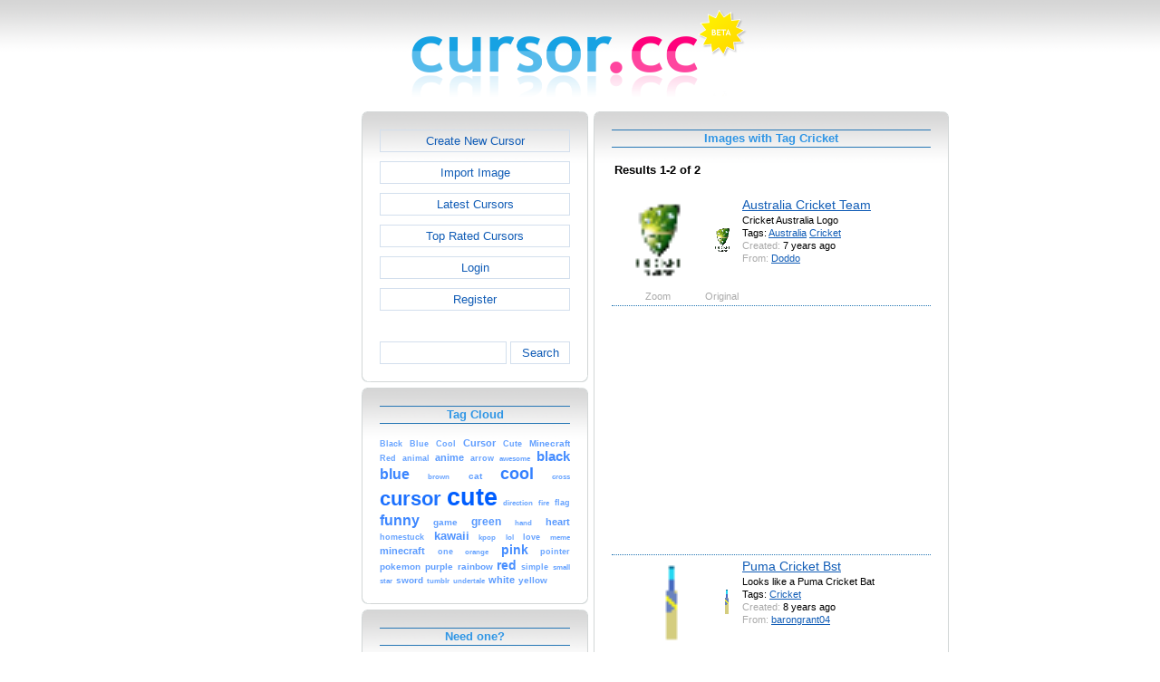

--- FILE ---
content_type: text/html; charset=utf-8
request_url: https://www.cursor.cc/?action=icon_list&tag_id=19656
body_size: 4628
content:
<!DOCTYPE html><html><head><meta charset="utf-8"><link href="css/smoothness/jquery-ui.min.css" rel="stylesheet" type="text/css"><link href="css/smoothness/jquery-ui.theme.min.css" rel="stylesheet" type="text/css"><link href="css/smoothness/jquery-ui.structure.min.css" rel="stylesheet" type="text/css"><link href="css/style.css" rel="stylesheet" type="text/css">
<script async src="https://pagead2.googlesyndication.com/pagead/js/adsbygoogle.js?client=ca-pub-4145016001025405" crossorigin="anonymous"></script>
<script src="js/jquery/jquery-3.7.0.min.js"></script>
<script src="js/jquery/jquery-ui.min.js"></script>
<script src="star_rating/star_rating.js"></script>
<script src="color_picker/color_picker.js"></script>
<script src="js/image_editor.js"></script>
<link id="page_favicon" href="/favicon.ico" rel="icon" type="image/x-icon"><title>Images with Tag Cricket - Cursor Editor</title><meta name="description" content="cursor.cc is a tool to create or download cursor images, that can be used on websites or desktops."><meta name="keywords" content="cursor, download cursor, cursor image, cursor editor, cur file, free cursor, creative commons, create"><meta name="robots" content="index,follow"><meta name="theme-color" content="#d5d5d5"><!-- (c) 2026 Copyright Xoron GmbH --></head><body><div><a href="/"><img src="images/cursor.cc/logo.png" alt="Cursor Editor" style="height: 108px; width: 372px;"></a></div><div style="text-align: center;"><div style="margin-left: auto; margin-right: auto; width: 820px;"><div style="width: 166px; float: left;"><div class="not-rounded-box" >	
		<script async src="https://pagead2.googlesyndication.com/pagead/js/adsbygoogle.js?client=ca-pub-4145016001025405"
		crossorigin="anonymous"></script>
		<ins class="adsbygoogle"
			style="display:inline-block;width:160px;height:600px"
			data-ad-client="ca-pub-4145016001025405"
			data-ad-slot="1911178782"></ins>
		<script>
		(adsbygoogle = window.adsbygoogle || []).push({});
		</script>
	</div></div><div style="float: left; width: 654px;"><div style="float: left;"><div><div class="rounded-box" ><div class="rounded-top"><div class="rounded-bottom"><div class="rounded-left"><div class="rounded-right"><div class="rounded-right-bottom"><div class="rounded-left-top"><div class="rounded-right-top"><div class="rounded-left-bottom"><div class="rounded-box-content"><div class="small_box" style="text-align: center;"><a class="fav_button" href="/">Create New Cursor</a><a class="fav_button" href="?action=import_request">Import Image</a><a class="fav_button" href="?action=icon_list">Latest Cursors</a><a class="fav_button" href="?action=icon_list&order_by_rating=1" >Top Rated Cursors</a><a class="fav_button" href="?action=personal_homepage">Login</a><a class="fav_button" href="?action=register_request&delayed_action=personal_homepage">Register</a><div style="height: 24px; text-align: left; width: 100px;"></div>
		<form id="search_form" method="get" action="?" accept-charset="utf-8">
			<input type="hidden" name="action" value="search" class="notranslate">
			<div class="search_box">
				<div>
						<input name="keywords" value="">
				</div>
				<div>
					<a class="fav_button" href="javascript: jQuery('#search_form').submit()" style=" margin-bottom: 0;">Search</a>
				</div>
				<div style="clear: both;"></div>
			</div>
		</form>
	</div></div></div></div></div></div></div></div></div></div></div></div><div><div class="rounded-box" ><div class="rounded-top"><div class="rounded-bottom"><div class="rounded-left"><div class="rounded-right"><div class="rounded-right-bottom"><div class="rounded-left-top"><div class="rounded-right-top"><div class="rounded-left-bottom"><div class="rounded-box-content"><div class="small_box"><h1>Tag Cloud</h1><div class="tag_cloud"><a href="?action=icon_list&tag_id=396"><span style="font-size: 0.65em; color: #6aa5ff;">Black</span></a> <a href="?action=icon_list&tag_id=259"><span style="font-size: 0.68em; color: #68a3ff;">Blue</span></a> <a href="?action=icon_list&tag_id=251"><span style="font-size: 0.67em; color: #68a4ff;">Cool</span></a> <a href="?action=icon_list&tag_id=229"><span style="font-size: 0.80em; color: #5e9cff;">Cursor</span></a> <a href="?action=icon_list&tag_id=341"><span style="font-size: 0.71em; color: #65a1ff;">Cute</span></a> <a href="?action=icon_list&tag_id=2032"><span style="font-size: 0.74em; color: #63a0ff;">Minecraft</span></a> <a href="?action=icon_list&tag_id=393"><span style="font-size: 0.65em; color: #6aa5ff;">Red</span></a> <a href="?action=icon_list&tag_id=494"><span style="font-size: 0.65em; color: #6aa5ff;">animal</span></a> <a href="?action=icon_list&tag_id=622"><span style="font-size: 0.84em; color: #5b9bff;">anime</span></a> <a href="?action=icon_list&tag_id=49"><span style="font-size: 0.69em; color: #67a3ff;">arrow</span></a> <a href="?action=icon_list&tag_id=19"><span style="font-size: 0.64em; color: #6ba5ff;">awesome</span></a> <a href="?action=icon_list&tag_id=63"><span style="font-size: 1.11em; color: #468dff;">black</span></a> <a href="?action=icon_list&tag_id=11"><span style="font-size: 1.23em; color: #3c86ff;">blue</span></a> <a href="?action=icon_list&tag_id=158"><span style="font-size: 0.64em; color: #6ba5ff;">brown</span></a> <a href="?action=icon_list&tag_id=108"><span style="font-size: 0.78em; color: #5f9eff;">cat</span></a> <a href="?action=icon_list&tag_id=12"><span style="font-size: 1.32em; color: #3581ff;">cool</span></a> <a href="?action=icon_list&tag_id=1123"><span style="font-size: 0.63em; color: #6ba6ff;">cross</span></a> <a href="?action=icon_list&tag_id=10"><span style="font-size: 1.64em; color: #1c71ff;">cursor</span></a> <a href="?action=icon_list&tag_id=153"><span style="font-size: 2.00em; color: #005eff;">cute</span></a> <a href="?action=icon_list&tag_id=569"><span style="font-size: 0.63em; color: #6ba6ff;">direction</span></a> <a href="?action=icon_list&tag_id=80"><span style="font-size: 0.64em; color: #6aa5ff;">fire</span></a> <a href="?action=icon_list&tag_id=2305"><span style="font-size: 0.66em; color: #69a4ff;">flag</span></a> <a href="?action=icon_list&tag_id=350"><span style="font-size: 1.21em; color: #3e87ff;">funny</span></a> <a href="?action=icon_list&tag_id=139"><span style="font-size: 0.74em; color: #63a0ff;">game</span></a> <a href="?action=icon_list&tag_id=86"><span style="font-size: 0.89em; color: #5798ff;">green</span></a> <a href="?action=icon_list&tag_id=203"><span style="font-size: 0.62em; color: #6ca6ff;">hand</span></a> <a href="?action=icon_list&tag_id=100"><span style="font-size: 0.85em; color: #5a9aff;">heart</span></a> <a href="?action=icon_list&tag_id=913"><span style="font-size: 0.67em; color: #68a4ff;">homestuck</span></a> <a href="?action=icon_list&tag_id=717"><span style="font-size: 0.99em; color: #4f93ff;">kawaii</span></a> <a href="?action=icon_list&tag_id=1859"><span style="font-size: 0.64em; color: #6aa5ff;">kpop</span></a> <a href="?action=icon_list&tag_id=355"><span style="font-size: 0.64em; color: #6aa5ff;">lol</span></a> <a href="?action=icon_list&tag_id=103"><span style="font-size: 0.70em; color: #66a2ff;">love</span></a> <a href="?action=icon_list&tag_id=1977"><span style="font-size: 0.62em; color: #6ca6ff;">meme</span></a> <a href="?action=icon_list&tag_id=66"><span style="font-size: 0.84em; color: #5b9bff;">minecraft</span></a> <a href="?action=icon_list&tag_id=330"><span style="font-size: 0.66em; color: #69a4ff;">one</span></a> <a href="?action=icon_list&tag_id=130"><span style="font-size: 0.63em; color: #6ba6ff;">orange</span></a> <a href="?action=icon_list&tag_id=96"><span style="font-size: 1.09em; color: #478eff;">pink</span></a> <a href="?action=icon_list&tag_id=640"><span style="font-size: 0.65em; color: #6aa5ff;">pointer</span></a> <a href="?action=icon_list&tag_id=134"><span style="font-size: 0.73em; color: #63a0ff;">pokemon</span></a> <a href="?action=icon_list&tag_id=13"><span style="font-size: 0.78em; color: #5f9eff;">purple</span></a> <a href="?action=icon_list&tag_id=164"><span style="font-size: 0.78em; color: #5f9eff;">rainbow</span></a> <a href="?action=icon_list&tag_id=79"><span style="font-size: 1.05em; color: #4a90ff;">red</span></a> <a href="?action=icon_list&tag_id=237"><span style="font-size: 0.67em; color: #68a4ff;">simple</span></a> <a href="?action=icon_list&tag_id=268"><span style="font-size: 0.63em; color: #6ba6ff;">small</span></a> <a href="?action=icon_list&tag_id=106"><span style="font-size: 0.63em; color: #6ba5ff;">star</span></a> <a href="?action=icon_list&tag_id=7"><span style="font-size: 0.77em; color: #609eff;">sword</span></a> <a href="?action=icon_list&tag_id=272"><span style="font-size: 0.64em; color: #6aa5ff;">tumblr</span></a> <a href="?action=icon_list&tag_id=14759"><span style="font-size: 0.62em; color: #6ca6ff;">undertale</span></a> <a href="?action=icon_list&tag_id=27"><span style="font-size: 0.86em; color: #599aff;">white</span></a> <a href="?action=icon_list&tag_id=161"><span style="font-size: 0.73em; color: #64a1ff;">yellow</span></a> </div></div></div></div></div></div></div></div></div></div></div></div></div><div><div class="rounded-box" ><div class="rounded-top"><div class="rounded-bottom"><div class="rounded-left"><div class="rounded-right"><div class="rounded-right-bottom"><div class="rounded-left-top"><div class="rounded-right-top"><div class="rounded-left-bottom"><div class="rounded-box-content"><div class="small_box"><h1>Need one?</h1>
        <div style="text-align: center;">
            <div>
                <a href="http://www.favicon.cc"><img src="images/promo/favicon_promo.png" alt="Cursor" style="height: 55px; width: 136px; margin-left: auto; margin-right: auto; cursor: url('images/cursors/come_in.cur'), auto;"></a>
            </div>
            <div style="margin-top: 10px;">Create a <a href="http://www.favicon.cc" style="cursor: url('images/cursors/come_in.cur'), auto;">favicon</a> on our sister site.
            </div>
        </div>
    </div></div></div></div></div></div></div></div></div></div></div></div><div></div></div><div style="float: left;"><div><div class="rounded-box" ><div class="rounded-top"><div class="rounded-bottom"><div class="rounded-left"><div class="rounded-right"><div class="rounded-right-bottom"><div class="rounded-left-top"><div class="rounded-right-top"><div class="rounded-left-bottom"><div class="rounded-box-content"><div class="large_box"><div style="overflow: auto;"><h1>Images with Tag Cricket</h1></div><div style="font-weight: bold; margin-bottom: 1em;"><table style="width: 100%;"><tr><td style="text-align: left;">Results 1-2 of 2</td></tr></table></div><div class="icon_row" style="cursor: url('[data-uri]'), auto;"><table style="text-align: center; padding: 0px;"><tbody><tr style="vertical-align: middle;"><td><a href="?action=icon&file_id=94761"><img oncontextmenu="return false" src="cursor/761/94/cursor.png" height="96" width="96" alt="" class="zoomed"></a></td><td><a href="?action=icon&file_id=94761"><img oncontextmenu="return false" src="cursor/761/94/cursor.png" height="32" width="32" alt=""></a></td><td colspan="1" rowspan="2" style="text-align: left; vertical-align: top;"><div style="max-width: 224px; overflow: auto;"><span style="font-size: 1.3em;"><a href="?action=icon&file_id=94761">Australia Cricket Team</a></span></div><div style="max-width: 224px; overflow: auto;">Cricket Australia Logo</div><div style="max-width: 224px; overflow: auto;">Tags: <a href="?action=icon_list&tag_id=1877">Australia</a> <a href="?action=icon_list&tag_id=19656">Cricket</a> </div><div style="max-width: 224px; overflow: auto;"><span style="color: #AAAAAA;">Created:</span> 7 years ago</div><div style="max-width: 224px; overflow: auto;"><span style="color: #AAAAAA;">From:</span> <a href="?action=icon_list&user_id=132684">Doddo</a></div></td></tr><tr><td><span style="color: #AAAAAA;">Zoom</span></td><td><span style="color: #AAAAAA;">Original</span></td></tr></tbody></table></div><div class="icon_row" style="width: 100%; text-align: center; margin-top: 1em; padding-bottom: 1em;">	
		<script async src="https://pagead2.googlesyndication.com/pagead/js/adsbygoogle.js?client=ca-pub-4145016001025405"
		crossorigin="anonymous"></script>
		<ins class="adsbygoogle"
			style="display:inline-block;width:300px;height:250px"
			data-ad-client="ca-pub-4145016001025405"
			data-ad-slot="2326267189"></ins>
		<script>
		(adsbygoogle = window.adsbygoogle || []).push({});
		</script>
	</div><div class="icon_row" style="cursor: url('[data-uri]'), auto;"><table style="text-align: center; padding: 0px;"><tbody><tr style="vertical-align: middle;"><td><a href="?action=icon&file_id=75485"><img oncontextmenu="return false" src="cursor/485/75/cursor.png" height="96" width="96" alt="" class="zoomed"></a></td><td><a href="?action=icon&file_id=75485"><img oncontextmenu="return false" src="cursor/485/75/cursor.png" height="32" width="32" alt=""></a></td><td colspan="1" rowspan="2" style="text-align: left; vertical-align: top;"><div style="max-width: 224px; overflow: auto;"><span style="font-size: 1.3em;"><a href="?action=icon&file_id=75485">Puma Cricket Bst</a></span></div><div style="max-width: 224px; overflow: auto;">Looks like a Puma Cricket Bat</div><div style="max-width: 224px; overflow: auto;">Tags: <a href="?action=icon_list&tag_id=19656">Cricket</a> </div><div style="max-width: 224px; overflow: auto;"><span style="color: #AAAAAA;">Created:</span> 8 years ago</div><div style="max-width: 224px; overflow: auto;"><span style="color: #AAAAAA;">From:</span> <a href="?action=icon_list&user_id=113467">barongrant04</a></div></td></tr><tr><td><span style="color: #AAAAAA;">Zoom</span></td><td><span style="color: #AAAAAA;">Original</span></td></tr></tbody></table></div><div style="height: 1em;"></div><div style="font-weight: bold; margin-bottom: 1em;"><table style="width: 100%;"><tr><td style="text-align: left;">Results 1-2 of 2</td></tr></table></div></div></div></div></div></div></div></div></div></div></div></div></div></div><div style="clear: both;"></div></div><div style="clear: both;"></div></div></div>
		<div style="margin-top: 1em;">
	
			<hr>
			<span class="footer">
				&copy; 2026 Xoron GmbH
				- <a href="/">Home</a> 
				- <a rel="nofollow" href="/?action=about_us">About us</a>
				- <a rel="nofollow" href="/?action=privacy">Privacy</a>
				- <a rel="nofollow" href="/?action=terms_and_conditions">Terms and Conditions</a>
				- <a rel="nofollow" href="/?action=send_email_request">Contact</a>
			
			</span>
			<br>
		</div>
	</body></html>

--- FILE ---
content_type: text/html; charset=utf-8
request_url: https://www.google.com/recaptcha/api2/aframe
body_size: 265
content:
<!DOCTYPE HTML><html><head><meta http-equiv="content-type" content="text/html; charset=UTF-8"></head><body><script nonce="lG7TxmTCj8l0Euiaod22pw">/** Anti-fraud and anti-abuse applications only. See google.com/recaptcha */ try{var clients={'sodar':'https://pagead2.googlesyndication.com/pagead/sodar?'};window.addEventListener("message",function(a){try{if(a.source===window.parent){var b=JSON.parse(a.data);var c=clients[b['id']];if(c){var d=document.createElement('img');d.src=c+b['params']+'&rc='+(localStorage.getItem("rc::a")?sessionStorage.getItem("rc::b"):"");window.document.body.appendChild(d);sessionStorage.setItem("rc::e",parseInt(sessionStorage.getItem("rc::e")||0)+1);localStorage.setItem("rc::h",'1769013232596');}}}catch(b){}});window.parent.postMessage("_grecaptcha_ready", "*");}catch(b){}</script></body></html>